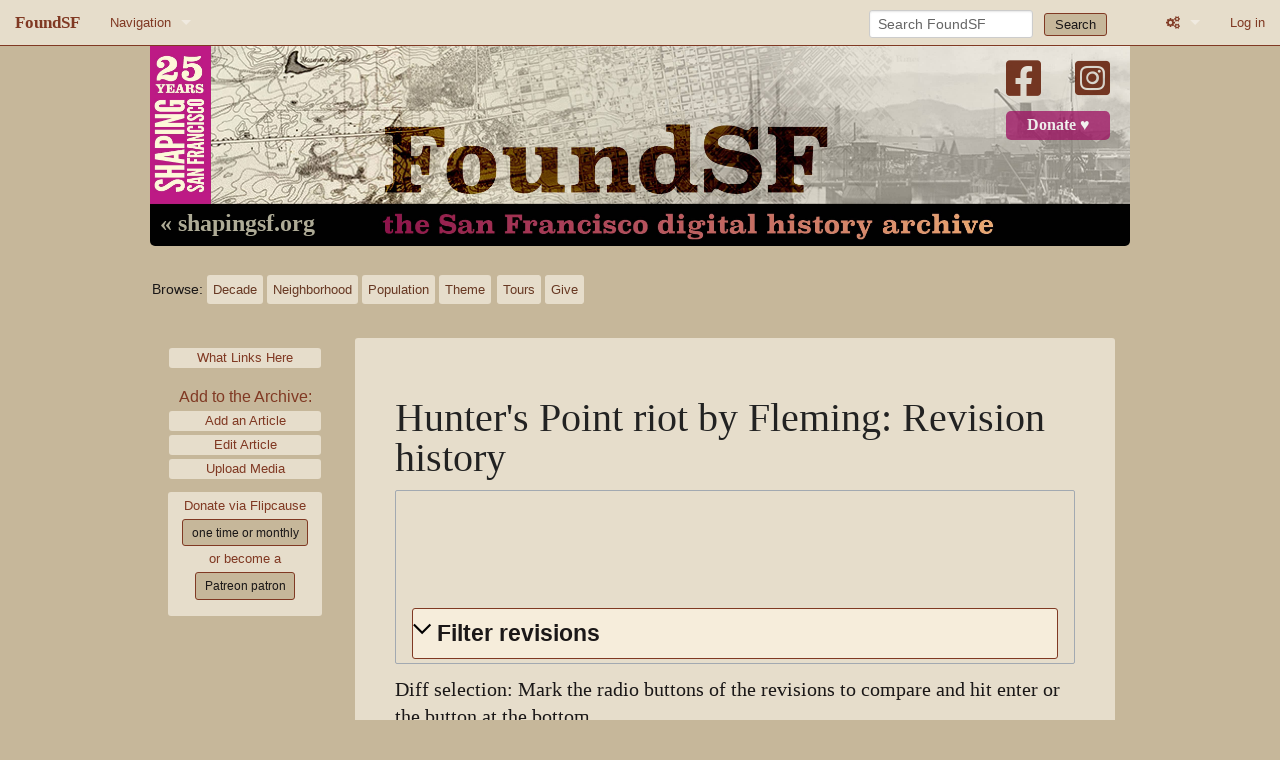

--- FILE ---
content_type: text/html; charset=UTF-8
request_url: https://www.foundsf.org/index.php?title=Hunter%27s_Point_riot_by_Fleming&action=history
body_size: 10945
content:
<!DOCTYPE html>
<html class="client-nojs" lang="en" dir="ltr">
<head>
<meta charset="UTF-8">
<title>Hunter's Point riot by Fleming: Revision history - FoundSF</title>
<script>document.documentElement.className="client-js";RLCONF={"wgBreakFrames":false,"wgSeparatorTransformTable":["",""],"wgDigitTransformTable":["",""],"wgDefaultDateFormat":"dmy","wgMonthNames":["","January","February","March","April","May","June","July","August","September","October","November","December"],"wgRequestId":"aW26LUXpenMIL0HtjUVsywBOR60","wgCanonicalNamespace":"","wgCanonicalSpecialPageName":false,"wgNamespaceNumber":0,"wgPageName":"Hunter's_Point_riot_by_Fleming","wgTitle":"Hunter's Point riot by Fleming","wgCurRevisionId":31831,"wgRevisionId":0,"wgArticleId":789,"wgIsArticle":false,"wgIsRedirect":false,"wgAction":"history","wgUserName":null,"wgUserGroups":["*"],"wgCategories":[],"wgPageViewLanguage":"en","wgPageContentLanguage":"en","wgPageContentModel":"wikitext","wgRelevantPageName":"Hunter's_Point_riot_by_Fleming","wgRelevantArticleId":789,"wgIsProbablyEditable":false,"wgRelevantPageIsProbablyEditable":false,"wgRestrictionEdit":["sysop"],"wgRestrictionMove":["sysop"]};
RLSTATE={"site.styles":"ready","user.styles":"ready","user":"ready","user.options":"loading","mediawiki.interface.helpers.styles":"ready","mediawiki.action.history.styles":"ready","mediawiki.special.changeslist":"ready","mediawiki.helplink":"ready","oojs-ui-core.styles":"ready","oojs-ui.styles.indicators":"ready","mediawiki.widgets.styles":"ready","oojs-ui-core.icons":"ready","mediawiki.htmlform.ooui.styles":"ready","mediawiki.htmlform.styles":"ready","mediawiki.codex.messagebox.styles":"ready","mediawiki.widgets.DateInputWidget.styles":"ready","mediawiki.pager.styles":"ready","mediawiki.interface.helpers.linker.styles":"ready","skins.foundsf.styles":"ready","jquery.makeCollapsible.styles":"ready","mediawiki.feedlink":"ready"};RLPAGEMODULES=["mediawiki.action.history","mediawiki.htmlform","jquery.makeCollapsible","mediawiki.htmlform.ooui","mediawiki.widgets.DateInputWidget","site","mediawiki.page.ready","skins.foundsf.js"];</script>
<script>(RLQ=window.RLQ||[]).push(function(){mw.loader.impl(function(){return["user.options@12s5i",function($,jQuery,require,module){mw.user.tokens.set({"patrolToken":"+\\","watchToken":"+\\","csrfToken":"+\\"});
}];});});</script>
<link rel="stylesheet" href="/load.php?lang=en&amp;modules=jquery.makeCollapsible.styles%7Cmediawiki.action.history.styles%7Cmediawiki.codex.messagebox.styles%7Cmediawiki.feedlink%2Chelplink%7Cmediawiki.htmlform.ooui.styles%7Cmediawiki.htmlform.styles%7Cmediawiki.interface.helpers.linker.styles%7Cmediawiki.interface.helpers.styles%7Cmediawiki.pager.styles%7Cmediawiki.special.changeslist%7Cmediawiki.widgets.DateInputWidget.styles%7Cmediawiki.widgets.styles%7Coojs-ui-core.icons%2Cstyles%7Coojs-ui.styles.indicators%7Cskins.foundsf.styles&amp;only=styles&amp;skin=foundsf">
<script async="" src="/load.php?lang=en&amp;modules=startup&amp;only=scripts&amp;raw=1&amp;skin=foundsf"></script>
<meta name="generator" content="MediaWiki 1.45.1">
<meta name="robots" content="noindex,nofollow,max-image-preview:standard">
<meta name="format-detection" content="telephone=no">
<meta name="msapplication-TileColor" content="#C3B89D">
<meta name="msapplication-TileImage" content="/skins/FoundSF/assets/favicon/favicon-144.png">
<meta name="msapplication-config" content="/browserconfig.xml">
<meta name="viewport" content="width=device-width, initial-scale=1.0, user-scalable=yes, minimum-scale=0.25, maximum-scale=5.0">
<link rel="icon" type="image/png" sizes="196x196" href="/skins/FoundSF/assets/favicon/favicon-192.png">
<link rel="icon" type="image/png" sizes="160x160" href="/skins/FoundSF/assets/favicon/favicon-160.png">
<link rel="icon" type="image/png" sizes="96x96" href="/skins/FoundSF/assets/favicon/favicon-96.png">
<link rel="icon" type="image/png" sizes="64x64" href="/skins/FoundSF/assets/favicon/favicon-64.png">
<link rel="icon" type="image/png" sizes="32x32" href="/skins/FoundSF/assets/favicon/favicon-32.png">
<link rel="icon" type="image/png" sizes="16x16" href="/skins/FoundSF/assets/favicon/favicon-16.png">
<link rel="apple-touch-icon" href="/skins/FoundSF/assets/favicon/favicon-57.png">
<link rel="apple-touch-icon" sizes="60x60" href="/skins/FoundSF/assets/favicon/favicon-60.png">
<link rel="apple-touch-icon" sizes="72x72" href="/skins/FoundSF/assets/favicon/favicon-72.png">
<link rel="apple-touch-icon" sizes="76x76" href="/skins/FoundSF/assets/favicon/favicon-76.png">
<link rel="apple-touch-icon" sizes="114x114" href="/skins/FoundSF/assets/favicon/favicon-114.png">
<link rel="apple-touch-icon" sizes="120x120" href="/skins/FoundSF/assets/favicon/favicon-120.png">
<link rel="apple-touch-icon" sizes="144x144" href="/skins/FoundSF/assets/favicon/favicon-144.png">
<link rel="apple-touch-icon" sizes="152x152" href="/skins/FoundSF/assets/favicon/favicon-152.png">
<link rel="apple-touch-icon" sizes="180x180" href="/skins/FoundSF/assets/favicon/favicon-152.png">
<link rel="search" type="application/opensearchdescription+xml" href="/rest.php/v1/search" title="FoundSF (en)">
<link rel="EditURI" type="application/rsd+xml" href="https://foundsf.org/api.php?action=rsd">
<link rel="license" href="https://creativecommons.org/licenses/by-nc-sa/3.0/">
<link rel="alternate" type="application/atom+xml" title="&quot;Hunter&#039;s Point riot by Fleming&quot; Atom feed" href="/index.php?title=Hunter%27s_Point_riot_by_Fleming&amp;feed=atom&amp;action=history">
<link rel="alternate" type="application/atom+xml" title="FoundSF Atom feed" href="/index.php?title=Special:RecentChanges&amp;feed=atom">
</head>
<body class="mediawiki ltr sitedir-ltr mw-hide-empty-elt ns-0 ns-subject page-Hunter_s_Point_riot_by_Fleming rootpage-Hunter_s_Point_riot_by_Fleming skin-foundsf action-history skin--responsive"><div id='navwrapper'>


		<nav class="top-bar" data-topbar role="navigation" data-options="back_text: Back">
			<ul class="title-area">
				<li class="name">
					<h1 class="title-name">
					<a href="/Main_Page">
										<div class="title-name" style="display: inline-block;">FoundSF</div>
					</a>
					</h1>
				</li>
				<li class="toggle-topbar menu-icon">
					<a href="#"><span>Menu</span></a>
				</li>
			</ul>

		<section class="top-bar-section">

			<ul id="top-bar-left" class="left">
				<li class="divider show-for-small"></li>
									<li class="has-dropdown active"  id='p-navigation'>
						<a href="#">Navigation</a>
													<ul class="dropdown">
								<li id="n-Home" class="mw-list-item"><a href="/Main_Page">Home</a></li><li id="n-About-FoundSF" class="mw-list-item"><a href="/About">About FoundSF</a></li><li id="n-Links" class="mw-list-item"><a href="/Community_History_Links">Links</a></li><li id="n-randompage" class="mw-list-item"><a href="/Special:Random" title="Load a random page [x]" accesskey="x">Random page</a></li><li id="n-Login/Register" class="mw-list-item"><a href="/Special:UserLogin">Log in</a></li>							</ul>
											</li>
							</ul>

			<ul id="top-bar-right" class="right">
				<li class="has-form">
					<form action="/index.php" id="searchform" class="mw-search">
						<div class="row">
						<div class="small-12 columns">
							<input type="search" name="search" placeholder="Search FoundSF" aria-label="Search FoundSF" autocapitalize="sentences" spellcheck="false" title="Search FoundSF [f]" accesskey="f" id="searchInput">							<button type="submit" class="button search">Search</button>
						</div>
						</div>
					</form>
				</li>
				<li class="divider show-for-small"></li>
				<li class="has-form">

				<li class="has-dropdown active"><a href="#"><i class="fa fa-cogs"></i></a>
					<ul id="toolbox-dropdown" class="dropdown">
						<li id="t-whatlinkshere" class="mw-list-item"><a href="/Special:WhatLinksHere/Hunter%27s_Point_riot_by_Fleming" title="A list of all wiki pages that link here [j]" accesskey="j">What links here</a></li><li id="t-recentchangeslinked" class="mw-list-item"><a href="/Special:RecentChangesLinked/Hunter%27s_Point_riot_by_Fleming" rel="nofollow" title="Recent changes in pages linked from this page [k]" accesskey="k">Related changes</a></li><li id="feedlinks" class="mw-list-item"><a href="/index.php?title=Hunter%27s_Point_riot_by_Fleming&amp;feed=atom&amp;action=history" id="feed-atom" rel="alternate" type="application/atom+xml" class="feedlink" title="Atom feed for this page">Atom</a></li><li id="t-info" class="mw-list-item"><a href="/index.php?title=Hunter%27s_Point_riot_by_Fleming&amp;action=info" title="More information about this page">Page information</a></li>						<li id="n-recentchanges"><a href="/Special:RecentChanges" title="Special:RecentChanges">Recent changes</a></li>						<li id="n-help" ><a href="/wiki/Help:Contents">Help</a></li>
							<li id="ca-nstab-main" class="selected mw-list-item"><a href="/Hunter%27s_Point_riot_by_Fleming" title="View the content page [c]" accesskey="c">Page</a></li><li id="ca-talk" class="new mw-list-item"><a href="/index.php?title=Talk:Hunter%27s_Point_riot_by_Fleming&amp;action=edit&amp;redlink=1" rel="discussion" class="new" title="Discussion about the content page (page does not exist) [t]" accesskey="t">Discussion</a></li><li id="ca-viewsource" class="mw-list-item"><a href="/index.php?title=Hunter%27s_Point_riot_by_Fleming&amp;action=edit" title="This page is protected.&#10;You can view its source [e]" accesskey="e">View source</a></li><li id="ca-history" class="selected mw-list-item"><a href="/index.php?title=Hunter%27s_Point_riot_by_Fleming&amp;action=history" title="Past revisions of this page [h]" accesskey="h">View history</a></li>							
					</ul>
				</li>

																			<li>
																	<a href="/index.php?title=Special:UserLogin&amp;returnto=Hunter%27s+Point+riot+by+Fleming&amp;returntoquery=action%3Dhistory">Log in</a>
																</li>

				
			</ul>
		</section>
		</nav>
		</div>
		<div id="wrapper">
		<div class="header-banner">
			<a href="/"><img src="/skins/FoundSF/assets/images/foundsf-banner-400-bg.jpg" class="header-banner-image" /></a>
			<div class="social-block">
				<a class="banner-facebook" target="_blank" href="https://www.facebook.com/shapingsf/"><i class="fa-brands fa-square-facebook"></i><a>
				<a class="banner-instagram" target="_blank" href="https://www.instagram.com/shapingsf/"><i class="fa-brands fa-square-instagram"></i></a><br />
				<a class="banner-donate" target="_blank" href="https://www.flipcause.com/secure/cause_pdetails/MTQ5ODM2">Donate &#9829;</a>
				</div>
			<a class="banner-shapingsf" href="https://www.shapingsf.org">&laquo; shapingsf.org</a><a href="/" class="header-link"><div class="banner-homelink2"></div></a>
		</div></a><br clear="all" />


<div id="mainNav">
  <div id="browseNav">
    <div id="nav">
      <div><span class="browse">Browse:</span></div>
      <br class="nav-break" />
      <div class="nav-first">
        <div><a href="/index.php?title=Category:Time" class="bbut decade" title="Decade">Decade</a></div>
        <div><a href="/index.php?title=Category:Neighborhood/Geography" class="bbut neighborhood" title="Neighborhood">Neighborhood</a></div>
      </div>
      <br class="nav-break" />
      <div class="nav-second">
        <div><a href="/index.php?title=Category:Population/People" class="bbut population" title="Population">Population</a></div>
        <div><a href="/index.php?title=Category:Theme" class="bbut theme" title="Theme">Theme</a></div>
        </div>
      <br class="nav-break" />
      <div class="nav-third">
        <div><a href="/index.php?title=Tours" class="bbut tours" title="tours">Tours</a></div>
        <div><a href="/index.php?title=The_3%25_Solution" class="bbut give" title="give">Give</a></div>
      </div>
    </div>
  </div>
</div>

		<div id="page-content">
		<div class="row">
				<div class="large-12 columns">

												</div>
		</div>

		<div id="mw-js-message" style="display:none;"></div>

		<div class="row">
				<div id="p-cactions" class="large-12 columns">


    <div class="clear_both"></div>



  	    	<div class="group">
  		    	<div id="catlinks" class="catlinks catlinks-allhidden" data-mw="interface"></div>          <div class="catlinks mw-normal-catlinks whatlinks">
            <ul>
              <li><a href="/index.php?title=Special:WhatLinksHere/Hunter%27s_Point_riot_by_Fleming" class="label">What Links Here</a></li>
             </ul>
            </div>
          <div class="catlinks mw-normal-catlinks whatlinks">
            <span class="sidebar-contribute">Add to the Archive:</a>
            <ul>
               <li><a href="/index.php?title=Special:ContributeAddArticle" class="label">Add an Article</a></li>
<!--              <li><a href="http://contribute.foundsf.org" class="label">Contribute</a></li>-->
              <li><a href="/index.php?title=Special:ContributeEditArticle" class="label">Edit Article</a></li>
              <li><a href="/index.php?title=Special:ContributeAddAudioVideo" class="label">Upload Media</a></li>
              </ul>
          </div>

<div class="paypal">
Donate via Flipcause
<a href="https://www.flipcause.com/secure/cause_pdetails/MTQ5ODM2" target="_blank" class="one-time">one time or monthly</a><br />
or become a<br/>
<a href="https://www.patreon.com/bePatron?u=20442259" data-patreon-widget-type="become-patron-button" target="_blank" class="one-time">Patreon patron</a><!--<script async src="https://c6.patreon.com/becomePatronButton.bundle.js"></script>-->
</div>

</div><!-- group -->
<br class="nav-break" />



<div class='mw-bodytext mw-not-fullwidth'><h2 class='title mw-not-fullwidth'>Hunter's Point riot by Fleming: Revision history</h2><div id="mw-content-text" class="mw-body-content"><div class='mw-htmlform-ooui-wrapper oo-ui-layout oo-ui-panelLayout oo-ui-panelLayout-padded oo-ui-panelLayout-framed'><form id='mw-history-searchform' action='/index.php' method='get' enctype='application/x-www-form-urlencoded' class='mw-htmlform mw-htmlform-ooui oo-ui-layout oo-ui-formLayout'><fieldset id='mw-history-search' class='oo-ui-layout oo-ui-labelElement oo-ui-fieldsetLayout mw-collapsibleFieldsetLayout mw-collapsible mw-collapsed'><legend role='button' class='oo-ui-fieldsetLayout-header mw-collapsible-toggle'><span class='oo-ui-iconElement-icon oo-ui-iconElement-noIcon'></span><span class='oo-ui-labelElement-label'>Filter revisions</span><span class='oo-ui-widget oo-ui-widget-enabled oo-ui-iconElement-icon oo-ui-icon-expand oo-ui-iconElement oo-ui-labelElement-invisible oo-ui-iconWidget'>Expand</span><span class='oo-ui-widget oo-ui-widget-enabled oo-ui-iconElement-icon oo-ui-icon-collapse oo-ui-iconElement oo-ui-labelElement-invisible oo-ui-iconWidget'>Collapse</span></legend><div class='oo-ui-fieldsetLayout-group mw-collapsible-content'><div class='oo-ui-widget oo-ui-widget-enabled'><input type="hidden" value="Hunter&#039;s Point riot by Fleming" name="title">
<div data-mw-modules='mediawiki.widgets.DateInputWidget' id='ooui-php-6' class='mw-htmlform-field-HTMLDateTimeField  mw-htmlform-datetime-field mw-htmlform-autoinfuse oo-ui-layout oo-ui-labelElement oo-ui-fieldLayout oo-ui-fieldLayout-align-top' data-ooui='{"_":"mw.htmlform.FieldLayout","fieldWidget":{"tag":"mw-input-date-range-to"},"align":"top","helpInline":true,"$overlay":true,"label":{"html":"To date:"},"classes":["mw-htmlform-field-HTMLDateTimeField"," mw-htmlform-datetime-field","mw-htmlform-autoinfuse"]}'><div class='oo-ui-fieldLayout-body'><span class='oo-ui-fieldLayout-header'><label for='ooui-php-2' class='oo-ui-labelElement-label'>To date:</label></span><div class='oo-ui-fieldLayout-field'><div id='mw-input-date-range-to' class='oo-ui-widget oo-ui-widget-enabled oo-ui-inputWidget oo-ui-textInputWidget oo-ui-textInputWidget-type-text oo-ui-textInputWidget-php mw-widget-dateInputWidget' data-ooui='{"_":"mw.widgets.DateInputWidget","longDisplayFormat":false,"precision":"day","$overlay":true,"placeholder":"YYYY-MM-DD","name":"date-range-to","inputId":"ooui-php-2","required":false}'><input type='date' tabindex='0' name='date-range-to' value='' placeholder='YYYY-MM-DD' id='ooui-php-2' class='oo-ui-inputWidget-input' /><span class='oo-ui-iconElement-icon oo-ui-iconElement-noIcon'></span><span class='oo-ui-indicatorElement-indicator oo-ui-indicatorElement-noIndicator'></span><div aria-disabled='true' class='oo-ui-widget oo-ui-widget-disabled oo-ui-inputWidget oo-ui-textInputWidget oo-ui-textInputWidget-type-text oo-ui-textInputWidget-php'><input type='text' tabindex='-1' aria-disabled='true' disabled='disabled' value='' class='oo-ui-inputWidget-input mw-widgets-pendingTextInputWidget oo-ui-pendingElement-pending' /><span class='oo-ui-iconElement-icon oo-ui-iconElement-noIcon'></span><span class='oo-ui-indicatorElement-indicator oo-ui-indicatorElement-noIndicator'></span></div></div></div></div></div><div id='ooui-php-7' class='mw-htmlform-field-HTMLTagFilter mw-htmlform-autoinfuse oo-ui-layout oo-ui-labelElement oo-ui-fieldLayout oo-ui-fieldLayout-align-top' data-ooui='{"_":"mw.htmlform.FieldLayout","fieldWidget":{"tag":"tagfilter"},"align":"top","helpInline":true,"$overlay":true,"label":{"html":"&lt;a href=\"\/Special:Tags\" title=\"Special:Tags\"&gt;Tag&lt;\/a&gt; filter:"},"classes":["mw-htmlform-field-HTMLTagFilter","mw-htmlform-autoinfuse"]}'><div class='oo-ui-fieldLayout-body'><span class='oo-ui-fieldLayout-header'><label for='ooui-php-4' class='oo-ui-labelElement-label'><a href="/Special:Tags" title="Special:Tags">Tag</a> filter:</label></span><div class='oo-ui-fieldLayout-field'><div id='tagfilter' class='oo-ui-widget oo-ui-widget-enabled oo-ui-inputWidget oo-ui-textInputWidget oo-ui-textInputWidget-type-text oo-ui-textInputWidget-php oo-ui-comboBoxInputWidget oo-ui-comboBoxInputWidget-php' data-ooui='{"_":"OO.ui.ComboBoxInputWidget","options":[{"data":"mw-manual-revert","label":"Manual revert"},{"data":"mw-new-redirect","label":"New redirect"},{"data":"mw-reverted","label":"Reverted"},{"data":"wikieditor","label":"wikieditor (hidden tag)"}],"$overlay":true,"name":"tagfilter","inputId":"ooui-php-4","required":false}'><input type='text' tabindex='0' name='tagfilter' value='' list='ooui-php-3' id='ooui-php-4' class='oo-ui-inputWidget-input' /><span class='oo-ui-iconElement-icon oo-ui-iconElement-noIcon'></span><span class='oo-ui-indicatorElement-indicator oo-ui-indicatorElement-noIndicator'></span><span class='oo-ui-widget oo-ui-widget-enabled oo-ui-indicatorElement-indicator oo-ui-indicator-down oo-ui-indicatorElement oo-ui-labelElement-invisible oo-ui-indicatorWidget'></span><datalist id='ooui-php-3'><option value='mw-manual-revert'>Manual revert</option><option value='mw-new-redirect'>New redirect</option><option value='mw-reverted'>Reverted</option><option value='wikieditor'>wikieditor (hidden tag)</option></datalist></div></div></div></div><div id='ooui-php-8' class='mw-htmlform-field-HTMLCheckField mw-htmlform-hide-if mw-htmlform-hide-if-hidden oo-ui-layout oo-ui-labelElement oo-ui-fieldLayout oo-ui-fieldLayout-align-inline' data-ooui='{"_":"mw.htmlform.FieldLayout","fieldWidget":{"tag":"mw-input-tagInvert"},"align":"inline","helpInline":true,"$overlay":true,"label":{"html":"Invert selection"},"condState":{"hide":["===","tagfilter",""]},"classes":["mw-htmlform-field-HTMLCheckField","mw-htmlform-hide-if","mw-htmlform-hide-if-hidden"]}'><div class='oo-ui-fieldLayout-body'><span class='oo-ui-fieldLayout-field'><span id='mw-input-tagInvert' class='oo-ui-widget oo-ui-widget-enabled oo-ui-inputWidget oo-ui-checkboxInputWidget' data-ooui='{"_":"OO.ui.CheckboxInputWidget","name":"tagInvert","value":"1","inputId":"ooui-php-5","required":false}'><input type='checkbox' tabindex='0' name='tagInvert' value='1' id='ooui-php-5' class='oo-ui-inputWidget-input' /><span class='oo-ui-checkboxInputWidget-checkIcon oo-ui-widget oo-ui-widget-enabled oo-ui-iconElement-icon oo-ui-icon-check oo-ui-iconElement oo-ui-labelElement-invisible oo-ui-iconWidget oo-ui-image-invert'></span></span></span><span class='oo-ui-fieldLayout-header'><label for='ooui-php-5' class='oo-ui-labelElement-label'>Invert selection</label></span></div></div><input id="mw-input-action" name="action" type="hidden" value="history">
<div class="mw-htmlform-submit-buttons">
<span id='ooui-php-9' class='mw-htmlform-submit oo-ui-widget oo-ui-widget-enabled oo-ui-inputWidget oo-ui-buttonElement oo-ui-buttonElement-framed oo-ui-labelElement oo-ui-flaggedElement-primary oo-ui-flaggedElement-progressive oo-ui-buttonInputWidget' data-ooui='{"_":"OO.ui.ButtonInputWidget","type":"submit","value":"Show revisions","label":"Show revisions","flags":["primary","progressive"],"classes":["mw-htmlform-submit"]}'><button type='submit' tabindex='0' value='Show revisions' class='oo-ui-inputWidget-input oo-ui-buttonElement-button'><span class='oo-ui-iconElement-icon oo-ui-iconElement-noIcon oo-ui-image-invert'></span><span class='oo-ui-labelElement-label'>Show revisions</span><span class='oo-ui-indicatorElement-indicator oo-ui-indicatorElement-noIndicator oo-ui-image-invert'></span></button></span></div>
</div></div></fieldset></form></div><div class="mw-history-legend">
<p>Diff selection: Mark the radio buttons of the revisions to compare and hit enter or the button at the bottom.<br />
Legend: <strong>(cur)</strong> = difference with latest revision, <strong>(prev)</strong> = difference with preceding revision, <strong>m</strong> = minor edit.
</p>
</div><form action="/index.php" id="mw-history-compare">
<input type="hidden" value="Hunter&#039;s_Point_riot_by_Fleming" name="title">
<div class="mw-history-compareselectedversions"><input class="historysubmit mw-history-compareselectedversions-button cdx-button" title="See the differences between the two selected revisions of this page [v]" accesskey="v" type="submit" value="Compare selected revisions">
</div><section id="pagehistory" class="mw-pager-body"><h4 class="mw-index-pager-list-header-first mw-index-pager-list-header">28 October 2020</h4><ul class="mw-contributions-list">
<li data-mw-revid="31831"><span class="mw-history-histlinks mw-changeslist-links"><span><span class="mw-history-histlinks-current">cur</span></span><span><a href="/index.php?title=Hunter%27s_Point_riot_by_Fleming&amp;diff=prev&amp;oldid=31831" class="mw-history-histlinks-previous" title="Difference with preceding revision">prev</a></span></span><input type="radio" value="31831" disabled="" name="oldid" id="mw-oldid-null"><input type="radio" value="31831" checked="" name="diff" id="mw-diff-31831"> <bdi dir="ltr"><span class="mw-changeslist-time">16:31</span><bdi dir="ltr"><a href="/index.php?title=Hunter%27s_Point_riot_by_Fleming&amp;oldid=31831" class="mw-changeslist-date" title="Hunter&#039;s Point riot by Fleming">16:31, 28 October 2020</a></bdi></bdi> <span class='history-user'><a href="/User:Ccarlsson" class="mw-userlink" title="User:Ccarlsson" data-mw-revid="31831"><bdi>Ccarlsson</bdi></a> <span class="mw-usertoollinks mw-changeslist-links"><span><a href="/User_talk:Ccarlsson" class="mw-usertoollinks-talk" title="User talk:Ccarlsson">talk</a></span> <span><a href="/Special:Contributions/Ccarlsson" class="mw-usertoollinks-contribs" title="Special:Contributions/Ccarlsson">contribs</a></span></span></span> <span class="mw-changeslist-separator"></span> <span class="history-size mw-diff-bytes" data-mw-bytes="8028">8,028 bytes</span> <span dir="ltr" class="mw-plusminus-pos mw-diff-bytes" title="8,028 bytes after change">+184</span> <span class="mw-changeslist-separator"></span>  <span class="comment comment--without-parentheses">added link</span></li>
</ul><h4 class="mw-index-pager-list-header">6 September 2016</h4><ul class="mw-contributions-list">
<li data-mw-revid="25674"><span class="mw-history-histlinks mw-changeslist-links"><span><a href="/index.php?title=Hunter%27s_Point_riot_by_Fleming&amp;diff=31831&amp;oldid=25674" class="mw-history-histlinks-current" title="Difference with latest revision">cur</a></span><span><a href="/index.php?title=Hunter%27s_Point_riot_by_Fleming&amp;diff=prev&amp;oldid=25674" class="mw-history-histlinks-previous" title="Difference with preceding revision">prev</a></span></span><input type="radio" value="25674" checked="" name="oldid" id="mw-oldid-25674"><input type="radio" value="25674" name="diff" id="mw-diff-25674"> <bdi dir="ltr"><span class="mw-changeslist-time">12:00</span><bdi dir="ltr"><a href="/index.php?title=Hunter%27s_Point_riot_by_Fleming&amp;oldid=25674" class="mw-changeslist-date" title="Hunter&#039;s Point riot by Fleming">12:00, 6 September 2016</a></bdi></bdi> <span class='history-user'><a href="/User:Lisaruth" class="mw-userlink" title="User:Lisaruth" data-mw-revid="25674"><bdi>Lisaruth</bdi></a> <span class="mw-usertoollinks mw-changeslist-links"><span><a href="/User_talk:Lisaruth" class="mw-usertoollinks-talk" title="User talk:Lisaruth">talk</a></span> <span><a href="/Special:Contributions/Lisaruth" class="mw-usertoollinks-contribs" title="Special:Contributions/Lisaruth">contribs</a></span></span></span> <abbr class="minoredit" title="This is a minor edit">m</abbr> <span class="mw-changeslist-separator"></span> <span class="history-size mw-diff-bytes" data-mw-bytes="7844">7,844 bytes</span> <span dir="ltr" class="mw-plusminus-pos mw-diff-bytes" title="7,844 bytes after change">+57</span> <span class="mw-changeslist-separator"></span>  <span class="comment comment--without-parentheses">added some description of Fleming in abstract</span></li>
<li data-mw-revid="25673"><span class="mw-history-histlinks mw-changeslist-links"><span><a href="/index.php?title=Hunter%27s_Point_riot_by_Fleming&amp;diff=31831&amp;oldid=25673" class="mw-history-histlinks-current" title="Difference with latest revision">cur</a></span><span><a href="/index.php?title=Hunter%27s_Point_riot_by_Fleming&amp;diff=prev&amp;oldid=25673" class="mw-history-histlinks-previous" title="Difference with preceding revision">prev</a></span></span><input type="radio" value="25673" name="oldid" id="mw-oldid-25673"><input type="radio" value="25673" name="diff" id="mw-diff-25673"> <bdi dir="ltr"><span class="mw-changeslist-time">11:58</span><bdi dir="ltr"><a href="/index.php?title=Hunter%27s_Point_riot_by_Fleming&amp;oldid=25673" class="mw-changeslist-date" title="Hunter&#039;s Point riot by Fleming">11:58, 6 September 2016</a></bdi></bdi> <span class='history-user'><a href="/User:Lisaruth" class="mw-userlink" title="User:Lisaruth" data-mw-revid="25673"><bdi>Lisaruth</bdi></a> <span class="mw-usertoollinks mw-changeslist-links"><span><a href="/User_talk:Lisaruth" class="mw-usertoollinks-talk" title="User talk:Lisaruth">talk</a></span> <span><a href="/Special:Contributions/Lisaruth" class="mw-usertoollinks-contribs" title="Special:Contributions/Lisaruth">contribs</a></span></span></span> <abbr class="minoredit" title="This is a minor edit">m</abbr> <span class="mw-changeslist-separator"></span> <span class="history-size mw-diff-bytes" data-mw-bytes="7787">7,787 bytes</span> <span dir="ltr" class="mw-plusminus-neg mw-diff-bytes" title="7,787 bytes after change">−19</span> <span class="mw-changeslist-separator"></span> <span class="comment mw-comment-none">No edit summary</span></li>
</ul><h4 class="mw-index-pager-list-header">5 September 2016</h4><ul class="mw-contributions-list">
<li data-mw-revid="25632"><span class="mw-history-histlinks mw-changeslist-links"><span><a href="/index.php?title=Hunter%27s_Point_riot_by_Fleming&amp;diff=31831&amp;oldid=25632" class="mw-history-histlinks-current" title="Difference with latest revision">cur</a></span><span><a href="/index.php?title=Hunter%27s_Point_riot_by_Fleming&amp;diff=prev&amp;oldid=25632" class="mw-history-histlinks-previous" title="Difference with preceding revision">prev</a></span></span><input type="radio" value="25632" name="oldid" id="mw-oldid-25632"><input type="radio" value="25632" name="diff" id="mw-diff-25632"> <bdi dir="ltr"><span class="mw-changeslist-time">21:33</span><bdi dir="ltr"><a href="/index.php?title=Hunter%27s_Point_riot_by_Fleming&amp;oldid=25632" class="mw-changeslist-date" title="Hunter&#039;s Point riot by Fleming">21:33, 5 September 2016</a></bdi></bdi> <span class='history-user'><a href="/User:Ccarlsson" class="mw-userlink" title="User:Ccarlsson" data-mw-revid="25632"><bdi>Ccarlsson</bdi></a> <span class="mw-usertoollinks mw-changeslist-links"><span><a href="/User_talk:Ccarlsson" class="mw-usertoollinks-talk" title="User talk:Ccarlsson">talk</a></span> <span><a href="/Special:Contributions/Ccarlsson" class="mw-usertoollinks-contribs" title="Special:Contributions/Ccarlsson">contribs</a></span></span></span> <span class="mw-changeslist-separator"></span> <span class="history-size mw-diff-bytes" data-mw-bytes="7806">7,806 bytes</span> <strong dir="ltr" class="mw-plusminus-pos mw-diff-bytes" title="7,806 bytes after change">+1,045</strong> <span class="mw-changeslist-separator"></span>  <span class="comment comment--without-parentheses">added new photos from SFPL</span></li>
</ul><h4 class="mw-index-pager-list-header">23 June 2014</h4><ul class="mw-contributions-list">
<li data-mw-revid="22288"><span class="mw-history-histlinks mw-changeslist-links"><span><a href="/index.php?title=Hunter%27s_Point_riot_by_Fleming&amp;diff=31831&amp;oldid=22288" class="mw-history-histlinks-current" title="Difference with latest revision">cur</a></span><span><a href="/index.php?title=Hunter%27s_Point_riot_by_Fleming&amp;diff=prev&amp;oldid=22288" class="mw-history-histlinks-previous" title="Difference with preceding revision">prev</a></span></span><input type="radio" value="22288" name="oldid" id="mw-oldid-22288"><input type="radio" value="22288" name="diff" id="mw-diff-22288"> <bdi dir="ltr"><span class="mw-changeslist-time">15:29</span><bdi dir="ltr"><a href="/index.php?title=Hunter%27s_Point_riot_by_Fleming&amp;oldid=22288" class="mw-changeslist-date" title="Hunter&#039;s Point riot by Fleming">15:29, 23 June 2014</a></bdi></bdi> <span class='history-user'><a href="/index.php?title=User:Aiobrec13&amp;action=edit&amp;redlink=1" class="mw-userlink new" title="User:Aiobrec13 (page does not exist)" data-mw-revid="22288"><bdi>Aiobrec13</bdi></a> <span class="mw-usertoollinks mw-changeslist-links"><span><a href="/index.php?title=User_talk:Aiobrec13&amp;action=edit&amp;redlink=1" class="mw-usertoollinks-talk new" title="User talk:Aiobrec13 (page does not exist)">talk</a></span> <span><a href="/Special:Contributions/Aiobrec13" class="mw-usertoollinks-contribs" title="Special:Contributions/Aiobrec13">contribs</a></span></span></span> <span class="mw-changeslist-separator"></span> <span class="history-size mw-diff-bytes" data-mw-bytes="6761">6,761 bytes</span> <span dir="ltr" class="mw-plusminus-neg mw-diff-bytes" title="6,761 bytes after change">−3</span> <span class="mw-changeslist-separator"></span> <span class="comment mw-comment-none">No edit summary</span></li>
<li data-mw-revid="22287"><span class="mw-history-histlinks mw-changeslist-links"><span><a href="/index.php?title=Hunter%27s_Point_riot_by_Fleming&amp;diff=31831&amp;oldid=22287" class="mw-history-histlinks-current" title="Difference with latest revision">cur</a></span><span><a href="/index.php?title=Hunter%27s_Point_riot_by_Fleming&amp;diff=prev&amp;oldid=22287" class="mw-history-histlinks-previous" title="Difference with preceding revision">prev</a></span></span><input type="radio" value="22287" name="oldid" id="mw-oldid-22287"><input type="radio" value="22287" name="diff" id="mw-diff-22287"> <bdi dir="ltr"><span class="mw-changeslist-time">15:28</span><bdi dir="ltr"><a href="/index.php?title=Hunter%27s_Point_riot_by_Fleming&amp;oldid=22287" class="mw-changeslist-date" title="Hunter&#039;s Point riot by Fleming">15:28, 23 June 2014</a></bdi></bdi> <span class='history-user'><a href="/index.php?title=User:Aiobrec13&amp;action=edit&amp;redlink=1" class="mw-userlink new" title="User:Aiobrec13 (page does not exist)" data-mw-revid="22287"><bdi>Aiobrec13</bdi></a> <span class="mw-usertoollinks mw-changeslist-links"><span><a href="/index.php?title=User_talk:Aiobrec13&amp;action=edit&amp;redlink=1" class="mw-usertoollinks-talk new" title="User talk:Aiobrec13 (page does not exist)">talk</a></span> <span><a href="/Special:Contributions/Aiobrec13" class="mw-usertoollinks-contribs" title="Special:Contributions/Aiobrec13">contribs</a></span></span></span> <span class="mw-changeslist-separator"></span> <span class="history-size mw-diff-bytes" data-mw-bytes="6764">6,764 bytes</span> <strong dir="ltr" class="mw-plusminus-pos mw-diff-bytes" title="6,764 bytes after change">+567</strong> <span class="mw-changeslist-separator"></span> <span class="comment mw-comment-none">No edit summary</span></li>
</ul><h4 class="mw-index-pager-list-header">5 February 2014</h4><ul class="mw-contributions-list">
<li data-mw-revid="21293"><span class="mw-history-histlinks mw-changeslist-links"><span><a href="/index.php?title=Hunter%27s_Point_riot_by_Fleming&amp;diff=31831&amp;oldid=21293" class="mw-history-histlinks-current" title="Difference with latest revision">cur</a></span><span><a href="/index.php?title=Hunter%27s_Point_riot_by_Fleming&amp;diff=prev&amp;oldid=21293" class="mw-history-histlinks-previous" title="Difference with preceding revision">prev</a></span></span><input type="radio" value="21293" name="oldid" id="mw-oldid-21293"><input type="radio" value="21293" name="diff" id="mw-diff-21293"> <bdi dir="ltr"><span class="mw-changeslist-time">00:49</span><bdi dir="ltr"><a href="/index.php?title=Hunter%27s_Point_riot_by_Fleming&amp;oldid=21293" class="mw-changeslist-date" title="Hunter&#039;s Point riot by Fleming">00:49, 5 February 2014</a></bdi></bdi> <span class='history-user'><a href="/User:Ccarlsson" class="mw-userlink" title="User:Ccarlsson" data-mw-revid="21293"><bdi>Ccarlsson</bdi></a> <span class="mw-usertoollinks mw-changeslist-links"><span><a href="/User_talk:Ccarlsson" class="mw-usertoollinks-talk" title="User talk:Ccarlsson">talk</a></span> <span><a href="/Special:Contributions/Ccarlsson" class="mw-usertoollinks-contribs" title="Special:Contributions/Ccarlsson">contribs</a></span></span></span> <span class="mw-changeslist-separator"></span> <span class="history-size mw-diff-bytes" data-mw-bytes="6197">6,197 bytes</span> <span dir="ltr" class="mw-plusminus-pos mw-diff-bytes" title="6,197 bytes after change">+142</span> <span class="mw-changeslist-separator"></span>  <span class="comment comment--without-parentheses">upgraded Tom Fleming video code</span></li>
</ul><h4 class="mw-index-pager-list-header">19 August 2011</h4><ul class="mw-contributions-list">
<li data-mw-revid="18064"><span class="mw-history-histlinks mw-changeslist-links"><span><a href="/index.php?title=Hunter%27s_Point_riot_by_Fleming&amp;diff=31831&amp;oldid=18064" class="mw-history-histlinks-current" title="Difference with latest revision">cur</a></span><span><a href="/index.php?title=Hunter%27s_Point_riot_by_Fleming&amp;diff=prev&amp;oldid=18064" class="mw-history-histlinks-previous" title="Difference with preceding revision">prev</a></span></span><input type="radio" value="18064" name="oldid" id="mw-oldid-18064"><input type="radio" value="18064" name="diff" id="mw-diff-18064"> <bdi dir="ltr"><span class="mw-changeslist-time">11:27</span><bdi dir="ltr"><a href="/index.php?title=Hunter%27s_Point_riot_by_Fleming&amp;oldid=18064" class="mw-changeslist-date" title="Hunter&#039;s Point riot by Fleming">11:27, 19 August 2011</a></bdi></bdi> <span class='history-user'><a href="/User:Ccarlsson" class="mw-userlink" title="User:Ccarlsson" data-mw-revid="18064"><bdi>Ccarlsson</bdi></a> <span class="mw-usertoollinks mw-changeslist-links"><span><a href="/User_talk:Ccarlsson" class="mw-usertoollinks-talk" title="User talk:Ccarlsson">talk</a></span> <span><a href="/Special:Contributions/Ccarlsson" class="mw-usertoollinks-contribs" title="Special:Contributions/Ccarlsson">contribs</a></span></span></span> <span class="mw-changeslist-separator"></span> <span class="history-size mw-diff-bytes" data-mw-bytes="6055">6,055 bytes</span> <span dir="ltr" class="mw-plusminus-neg mw-diff-bytes" title="6,055 bytes after change">−1</span> <span class="mw-changeslist-separator"></span>  <span class="comment comment--without-parentheses">fixed navigation for new page</span></li>
</ul><h4 class="mw-index-pager-list-header">24 July 2011</h4><ul class="mw-contributions-list">
<li data-mw-revid="17833"><span class="mw-history-histlinks mw-changeslist-links"><span><a href="/index.php?title=Hunter%27s_Point_riot_by_Fleming&amp;diff=31831&amp;oldid=17833" class="mw-history-histlinks-current" title="Difference with latest revision">cur</a></span><span><a href="/index.php?title=Hunter%27s_Point_riot_by_Fleming&amp;diff=prev&amp;oldid=17833" class="mw-history-histlinks-previous" title="Difference with preceding revision">prev</a></span></span><input type="radio" value="17833" name="oldid" id="mw-oldid-17833"><input type="radio" value="17833" name="diff" id="mw-diff-17833"> <bdi dir="ltr"><span class="mw-changeslist-time">23:01</span><bdi dir="ltr"><a href="/index.php?title=Hunter%27s_Point_riot_by_Fleming&amp;oldid=17833" class="mw-changeslist-date" title="Hunter&#039;s Point riot by Fleming">23:01, 24 July 2011</a></bdi></bdi> <span class='history-user'><a href="/User:Ccarlsson" class="mw-userlink" title="User:Ccarlsson" data-mw-revid="17833"><bdi>Ccarlsson</bdi></a> <span class="mw-usertoollinks mw-changeslist-links"><span><a href="/User_talk:Ccarlsson" class="mw-usertoollinks-talk" title="User talk:Ccarlsson">talk</a></span> <span><a href="/Special:Contributions/Ccarlsson" class="mw-usertoollinks-contribs" title="Special:Contributions/Ccarlsson">contribs</a></span></span></span> <span class="mw-changeslist-separator"></span> <span class="history-size mw-diff-bytes" data-mw-bytes="6056">6,056 bytes</span> <span dir="ltr" class="mw-plusminus-pos mw-diff-bytes" title="6,056 bytes after change">+16</span> <span class="mw-changeslist-separator"></span>  <span class="comment comment--without-parentheses">fixed navigation for new page</span></li>
</ul><h4 class="mw-index-pager-list-header">6 December 2010</h4><ul class="mw-contributions-list">
<li data-mw-revid="16397"><span class="mw-history-histlinks mw-changeslist-links"><span><a href="/index.php?title=Hunter%27s_Point_riot_by_Fleming&amp;diff=31831&amp;oldid=16397" class="mw-history-histlinks-current" title="Difference with latest revision">cur</a></span><span><a href="/index.php?title=Hunter%27s_Point_riot_by_Fleming&amp;diff=prev&amp;oldid=16397" class="mw-history-histlinks-previous" title="Difference with preceding revision">prev</a></span></span><input type="radio" value="16397" name="oldid" id="mw-oldid-16397"><input type="radio" value="16397" name="diff" id="mw-diff-16397"> <bdi dir="ltr"><span class="mw-changeslist-time">12:49</span><bdi dir="ltr"><a href="/index.php?title=Hunter%27s_Point_riot_by_Fleming&amp;oldid=16397" class="mw-changeslist-date" title="Hunter&#039;s Point riot by Fleming">12:49, 6 December 2010</a></bdi></bdi> <span class='history-user'><a href="/index.php?title=User:Texteradmin&amp;action=edit&amp;redlink=1" class="mw-userlink new" title="User:Texteradmin (page does not exist)" data-mw-revid="16397"><bdi>Texteradmin</bdi></a> <span class="mw-usertoollinks mw-changeslist-links"><span><a href="/index.php?title=User_talk:Texteradmin&amp;action=edit&amp;redlink=1" class="mw-usertoollinks-talk new" title="User talk:Texteradmin (page does not exist)">talk</a></span> <span><a href="/Special:Contributions/Texteradmin" class="mw-usertoollinks-contribs" title="Special:Contributions/Texteradmin">contribs</a></span></span></span> <span class="mw-changeslist-separator"></span> <span class="history-size mw-diff-bytes" data-mw-bytes="6040">6,040 bytes</span> <span dir="ltr" class="mw-plusminus-pos mw-diff-bytes" title="6,040 bytes after change">+83</span> <span class="mw-changeslist-separator"></span> <span class="comment mw-comment-none">No edit summary</span></li>
</ul><h4 class="mw-index-pager-list-header">4 December 2010</h4><ul class="mw-contributions-list">
<li data-mw-revid="16358"><span class="mw-history-histlinks mw-changeslist-links"><span><a href="/index.php?title=Hunter%27s_Point_riot_by_Fleming&amp;diff=31831&amp;oldid=16358" class="mw-history-histlinks-current" title="Difference with latest revision">cur</a></span><span><a href="/index.php?title=Hunter%27s_Point_riot_by_Fleming&amp;diff=prev&amp;oldid=16358" class="mw-history-histlinks-previous" title="Difference with preceding revision">prev</a></span></span><input type="radio" value="16358" name="oldid" id="mw-oldid-16358"><input type="radio" value="16358" name="diff" id="mw-diff-16358"> <bdi dir="ltr"><span class="mw-changeslist-time">17:09</span><bdi dir="ltr"><a href="/index.php?title=Hunter%27s_Point_riot_by_Fleming&amp;oldid=16358" class="mw-changeslist-date" title="Hunter&#039;s Point riot by Fleming">17:09, 4 December 2010</a></bdi></bdi> <span class='history-user'><a href="/User:Ccarlsson" class="mw-userlink" title="User:Ccarlsson" data-mw-revid="16358"><bdi>Ccarlsson</bdi></a> <span class="mw-usertoollinks mw-changeslist-links"><span><a href="/User_talk:Ccarlsson" class="mw-usertoollinks-talk" title="User talk:Ccarlsson">talk</a></span> <span><a href="/Special:Contributions/Ccarlsson" class="mw-usertoollinks-contribs" title="Special:Contributions/Ccarlsson">contribs</a></span></span></span> <span class="mw-changeslist-separator"></span> <span class="history-size mw-diff-bytes" data-mw-bytes="5957">5,957 bytes</span> <span dir="ltr" class="mw-plusminus-pos mw-diff-bytes" title="5,957 bytes after change">+185</span> <span class="mw-changeslist-separator"></span>  <span class="comment comment--without-parentheses">added new photo</span></li>
</ul><h4 class="mw-index-pager-list-header">3 December 2010</h4><ul class="mw-contributions-list">
<li data-mw-revid="16347"><span class="mw-history-histlinks mw-changeslist-links"><span><a href="/index.php?title=Hunter%27s_Point_riot_by_Fleming&amp;diff=31831&amp;oldid=16347" class="mw-history-histlinks-current" title="Difference with latest revision">cur</a></span><span><a href="/index.php?title=Hunter%27s_Point_riot_by_Fleming&amp;diff=prev&amp;oldid=16347" class="mw-history-histlinks-previous" title="Difference with preceding revision">prev</a></span></span><input type="radio" value="16347" name="oldid" id="mw-oldid-16347"><input type="radio" value="16347" name="diff" id="mw-diff-16347"> <bdi dir="ltr"><span class="mw-changeslist-time">22:09</span><bdi dir="ltr"><a href="/index.php?title=Hunter%27s_Point_riot_by_Fleming&amp;oldid=16347" class="mw-changeslist-date" title="Hunter&#039;s Point riot by Fleming">22:09, 3 December 2010</a></bdi></bdi> <span class='history-user'><a href="/User:Lisaruth" class="mw-userlink" title="User:Lisaruth" data-mw-revid="16347"><bdi>Lisaruth</bdi></a> <span class="mw-usertoollinks mw-changeslist-links"><span><a href="/User_talk:Lisaruth" class="mw-usertoollinks-talk" title="User talk:Lisaruth">talk</a></span> <span><a href="/Special:Contributions/Lisaruth" class="mw-usertoollinks-contribs" title="Special:Contributions/Lisaruth">contribs</a></span></span></span> <span class="mw-changeslist-separator"></span> <span class="history-size mw-diff-bytes" data-mw-bytes="5772">5,772 bytes</span> <span dir="ltr" class="mw-plusminus-pos mw-diff-bytes" title="5,772 bytes after change">+102</span> <span class="mw-changeslist-separator"></span>  <span class="comment comment--without-parentheses">added Editors&#039; Picks tour link to page</span></li>
<li data-mw-revid="16340"><span class="mw-history-histlinks mw-changeslist-links"><span><a href="/index.php?title=Hunter%27s_Point_riot_by_Fleming&amp;diff=31831&amp;oldid=16340" class="mw-history-histlinks-current" title="Difference with latest revision">cur</a></span><span><a href="/index.php?title=Hunter%27s_Point_riot_by_Fleming&amp;diff=prev&amp;oldid=16340" class="mw-history-histlinks-previous" title="Difference with preceding revision">prev</a></span></span><input type="radio" value="16340" name="oldid" id="mw-oldid-16340"><input type="radio" value="16340" name="diff" id="mw-diff-16340"> <bdi dir="ltr"><span class="mw-changeslist-time">21:32</span><bdi dir="ltr"><a href="/index.php?title=Hunter%27s_Point_riot_by_Fleming&amp;oldid=16340" class="mw-changeslist-date" title="Hunter&#039;s Point riot by Fleming">21:32, 3 December 2010</a></bdi></bdi> <span class='history-user'><a href="/User:Lisaruth" class="mw-userlink" title="User:Lisaruth" data-mw-revid="16340"><bdi>Lisaruth</bdi></a> <span class="mw-usertoollinks mw-changeslist-links"><span><a href="/User_talk:Lisaruth" class="mw-usertoollinks-talk" title="User talk:Lisaruth">talk</a></span> <span><a href="/Special:Contributions/Lisaruth" class="mw-usertoollinks-contribs" title="Special:Contributions/Lisaruth">contribs</a></span></span></span> <abbr class="minoredit" title="This is a minor edit">m</abbr> <span class="mw-changeslist-separator"></span> <span class="history-size mw-diff-bytes" data-mw-bytes="5670">5,670 bytes</span> <span dir="ltr" class="mw-plusminus-pos mw-diff-bytes" title="5,670 bytes after change">+42</span> <span class="mw-changeslist-separator"></span>  <span class="comment comment--without-parentheses">added date of interview to top of piece</span></li>
</ul><h4 class="mw-index-pager-list-header">21 August 2009</h4><ul class="mw-contributions-list">
<li data-mw-revid="14703"><span class="mw-history-histlinks mw-changeslist-links"><span><a href="/index.php?title=Hunter%27s_Point_riot_by_Fleming&amp;diff=31831&amp;oldid=14703" class="mw-history-histlinks-current" title="Difference with latest revision">cur</a></span><span><a href="/index.php?title=Hunter%27s_Point_riot_by_Fleming&amp;diff=prev&amp;oldid=14703" class="mw-history-histlinks-previous" title="Difference with preceding revision">prev</a></span></span><input type="radio" value="14703" name="oldid" id="mw-oldid-14703"><input type="radio" value="14703" name="diff" id="mw-diff-14703"> <bdi dir="ltr"><span class="mw-changeslist-time">06:49</span><bdi dir="ltr"><a href="/index.php?title=Hunter%27s_Point_riot_by_Fleming&amp;oldid=14703" class="mw-changeslist-date" title="Hunter&#039;s Point riot by Fleming">06:49, 21 August 2009</a></bdi></bdi> <span class='history-user'><a href="/index.php?title=User:Texteradmin&amp;action=edit&amp;redlink=1" class="mw-userlink new" title="User:Texteradmin (page does not exist)" data-mw-revid="14703"><bdi>Texteradmin</bdi></a> <span class="mw-usertoollinks mw-changeslist-links"><span><a href="/index.php?title=User_talk:Texteradmin&amp;action=edit&amp;redlink=1" class="mw-usertoollinks-talk new" title="User talk:Texteradmin (page does not exist)">talk</a></span> <span><a href="/Special:Contributions/Texteradmin" class="mw-usertoollinks-contribs" title="Special:Contributions/Texteradmin">contribs</a></span></span></span> <span class="mw-changeslist-separator"></span> <span class="history-size mw-diff-bytes" data-mw-bytes="5628">5,628 bytes</span> <span dir="ltr" class="mw-plusminus-pos mw-diff-bytes" title="5,628 bytes after change">+27</span> <span class="mw-changeslist-separator"></span> <span class="comment mw-comment-none">No edit summary</span></li>
</ul><h4 class="mw-index-pager-list-header">20 August 2009</h4><ul class="mw-contributions-list">
<li data-mw-revid="14528"><span class="mw-history-histlinks mw-changeslist-links"><span><a href="/index.php?title=Hunter%27s_Point_riot_by_Fleming&amp;diff=31831&amp;oldid=14528" class="mw-history-histlinks-current" title="Difference with latest revision">cur</a></span><span><a href="/index.php?title=Hunter%27s_Point_riot_by_Fleming&amp;diff=prev&amp;oldid=14528" class="mw-history-histlinks-previous" title="Difference with preceding revision">prev</a></span></span><input type="radio" value="14528" name="oldid" id="mw-oldid-14528"><input type="radio" value="14528" name="diff" id="mw-diff-14528"> <bdi dir="ltr"><span class="mw-changeslist-time">07:11</span><bdi dir="ltr"><a href="/index.php?title=Hunter%27s_Point_riot_by_Fleming&amp;oldid=14528" class="mw-changeslist-date" title="Hunter&#039;s Point riot by Fleming">07:11, 20 August 2009</a></bdi></bdi> <span class='history-user'><a href="/index.php?title=User:Texteradmin&amp;action=edit&amp;redlink=1" class="mw-userlink new" title="User:Texteradmin (page does not exist)" data-mw-revid="14528"><bdi>Texteradmin</bdi></a> <span class="mw-usertoollinks mw-changeslist-links"><span><a href="/index.php?title=User_talk:Texteradmin&amp;action=edit&amp;redlink=1" class="mw-usertoollinks-talk new" title="User talk:Texteradmin (page does not exist)">talk</a></span> <span><a href="/Special:Contributions/Texteradmin" class="mw-usertoollinks-contribs" title="Special:Contributions/Texteradmin">contribs</a></span></span></span> <span class="mw-changeslist-separator"></span> <span class="history-size mw-diff-bytes" data-mw-bytes="5601">5,601 bytes</span> <span dir="ltr" class="mw-plusminus-pos mw-diff-bytes" title="5,601 bytes after change">+6</span> <span class="mw-changeslist-separator"></span> <span class="comment mw-comment-none">No edit summary</span></li>
</ul><h4 class="mw-index-pager-list-header">21 January 2009</h4><ul class="mw-contributions-list">
<li data-mw-revid="13158"><span class="mw-history-histlinks mw-changeslist-links"><span><a href="/index.php?title=Hunter%27s_Point_riot_by_Fleming&amp;diff=31831&amp;oldid=13158" class="mw-history-histlinks-current" title="Difference with latest revision">cur</a></span><span><a href="/index.php?title=Hunter%27s_Point_riot_by_Fleming&amp;diff=prev&amp;oldid=13158" class="mw-history-histlinks-previous" title="Difference with preceding revision">prev</a></span></span><input type="radio" value="13158" name="oldid" id="mw-oldid-13158"><input type="radio" value="13158" name="diff" id="mw-diff-13158"> <bdi dir="ltr"><span class="mw-changeslist-time">01:04</span><bdi dir="ltr"><a href="/index.php?title=Hunter%27s_Point_riot_by_Fleming&amp;oldid=13158" class="mw-changeslist-date" title="Hunter&#039;s Point riot by Fleming">01:04, 21 January 2009</a></bdi></bdi> <span class='history-user'><a href="/User:Lisaruth" class="mw-userlink" title="User:Lisaruth" data-mw-revid="13158"><bdi>Lisaruth</bdi></a> <span class="mw-usertoollinks mw-changeslist-links"><span><a href="/User_talk:Lisaruth" class="mw-usertoollinks-talk" title="User talk:Lisaruth">talk</a></span> <span><a href="/Special:Contributions/Lisaruth" class="mw-usertoollinks-contribs" title="Special:Contributions/Lisaruth">contribs</a></span></span></span> <abbr class="minoredit" title="This is a minor edit">m</abbr> <span class="mw-changeslist-separator"></span> <span class="history-size mw-diff-bytes" data-mw-bytes="5595">5,595 bytes</span> <span dir="ltr" class="mw-plusminus-pos mw-diff-bytes" title="5,595 bytes after change">+19</span> <span class="mw-changeslist-separator"></span>  <span class="comment comment--without-parentheses">added category - riots</span></li>
</ul><h4 class="mw-index-pager-list-header">18 January 2009</h4><ul class="mw-contributions-list">
<li data-mw-revid="12742"><span class="mw-history-histlinks mw-changeslist-links"><span><a href="/index.php?title=Hunter%27s_Point_riot_by_Fleming&amp;diff=31831&amp;oldid=12742" class="mw-history-histlinks-current" title="Difference with latest revision">cur</a></span><span><a href="/index.php?title=Hunter%27s_Point_riot_by_Fleming&amp;diff=prev&amp;oldid=12742" class="mw-history-histlinks-previous" title="Difference with preceding revision">prev</a></span></span><input type="radio" value="12742" name="oldid" id="mw-oldid-12742"><input type="radio" value="12742" name="diff" id="mw-diff-12742"> <bdi dir="ltr"><span class="mw-changeslist-time">13:35</span><bdi dir="ltr"><a href="/index.php?title=Hunter%27s_Point_riot_by_Fleming&amp;oldid=12742" class="mw-changeslist-date" title="Hunter&#039;s Point riot by Fleming">13:35, 18 January 2009</a></bdi></bdi> <span class='history-user'><a href="/User:Lisaruth" class="mw-userlink" title="User:Lisaruth" data-mw-revid="12742"><bdi>Lisaruth</bdi></a> <span class="mw-usertoollinks mw-changeslist-links"><span><a href="/User_talk:Lisaruth" class="mw-usertoollinks-talk" title="User talk:Lisaruth">talk</a></span> <span><a href="/Special:Contributions/Lisaruth" class="mw-usertoollinks-contribs" title="Special:Contributions/Lisaruth">contribs</a></span></span></span> <abbr class="minoredit" title="This is a minor edit">m</abbr> <span class="mw-changeslist-separator"></span> <span class="history-size mw-diff-bytes" data-mw-bytes="5576">5,576 bytes</span> <span dir="ltr" class="mw-plusminus-neg mw-diff-bytes" title="5,576 bytes after change">−22</span> <span class="mw-changeslist-separator"></span> <span class="comment mw-comment-none">No edit summary</span></li>
</ul><h4 class="mw-index-pager-list-header">8 January 2009</h4><ul class="mw-contributions-list">
<li data-mw-revid="11798"><span class="mw-history-histlinks mw-changeslist-links"><span><a href="/index.php?title=Hunter%27s_Point_riot_by_Fleming&amp;diff=31831&amp;oldid=11798" class="mw-history-histlinks-current" title="Difference with latest revision">cur</a></span><span><a href="/index.php?title=Hunter%27s_Point_riot_by_Fleming&amp;diff=prev&amp;oldid=11798" class="mw-history-histlinks-previous" title="Difference with preceding revision">prev</a></span></span><input type="radio" value="11798" name="oldid" id="mw-oldid-11798"><input type="radio" value="11798" name="diff" id="mw-diff-11798"> <bdi dir="ltr"><span class="mw-changeslist-time">17:04</span><bdi dir="ltr"><a href="/index.php?title=Hunter%27s_Point_riot_by_Fleming&amp;oldid=11798" class="mw-changeslist-date" title="Hunter&#039;s Point riot by Fleming">17:04, 8 January 2009</a></bdi></bdi> <span class='history-user'><a href="/User:Lisaruth" class="mw-userlink" title="User:Lisaruth" data-mw-revid="11798"><bdi>Lisaruth</bdi></a> <span class="mw-usertoollinks mw-changeslist-links"><span><a href="/User_talk:Lisaruth" class="mw-usertoollinks-talk" title="User talk:Lisaruth">talk</a></span> <span><a href="/Special:Contributions/Lisaruth" class="mw-usertoollinks-contribs" title="Special:Contributions/Lisaruth">contribs</a></span></span></span> <abbr class="minoredit" title="This is a minor edit">m</abbr> <span class="mw-changeslist-separator"></span> <span class="history-size mw-diff-bytes" data-mw-bytes="5598">5,598 bytes</span> <span dir="ltr" class="mw-plusminus-neg mw-diff-bytes" title="5,598 bytes after change">−50</span> <span class="mw-changeslist-separator"></span>  <span class="comment comment--without-parentheses">changed place in dissent tour</span></li>
<li data-mw-revid="11779"><span class="mw-history-histlinks mw-changeslist-links"><span><a href="/index.php?title=Hunter%27s_Point_riot_by_Fleming&amp;diff=31831&amp;oldid=11779" class="mw-history-histlinks-current" title="Difference with latest revision">cur</a></span><span><a href="/index.php?title=Hunter%27s_Point_riot_by_Fleming&amp;diff=prev&amp;oldid=11779" class="mw-history-histlinks-previous" title="Difference with preceding revision">prev</a></span></span><input type="radio" value="11779" name="oldid" id="mw-oldid-11779"><input type="radio" value="11779" name="diff" id="mw-diff-11779"> <bdi dir="ltr"><span class="mw-changeslist-time">15:58</span><bdi dir="ltr"><a href="/index.php?title=Hunter%27s_Point_riot_by_Fleming&amp;oldid=11779" class="mw-changeslist-date" title="Hunter&#039;s Point riot by Fleming">15:58, 8 January 2009</a></bdi></bdi> <span class='history-user'><a href="/User:Lisaruth" class="mw-userlink" title="User:Lisaruth" data-mw-revid="11779"><bdi>Lisaruth</bdi></a> <span class="mw-usertoollinks mw-changeslist-links"><span><a href="/User_talk:Lisaruth" class="mw-usertoollinks-talk" title="User talk:Lisaruth">talk</a></span> <span><a href="/Special:Contributions/Lisaruth" class="mw-usertoollinks-contribs" title="Special:Contributions/Lisaruth">contribs</a></span></span></span> <span class="mw-changeslist-separator"></span> <span class="history-size mw-diff-bytes" data-mw-bytes="5648">5,648 bytes</span> <span dir="ltr" class="mw-plusminus-pos mw-diff-bytes" title="5,648 bytes after change">+128</span> <span class="mw-changeslist-separator"></span>  <span class="comment comment--without-parentheses">added to dissent tour</span></li>
</ul><h4 class="mw-index-pager-list-header">30 December 2008</h4><ul class="mw-contributions-list">
<li data-mw-revid="10524"><span class="mw-history-histlinks mw-changeslist-links"><span><a href="/index.php?title=Hunter%27s_Point_riot_by_Fleming&amp;diff=31831&amp;oldid=10524" class="mw-history-histlinks-current" title="Difference with latest revision">cur</a></span><span><a href="/index.php?title=Hunter%27s_Point_riot_by_Fleming&amp;diff=prev&amp;oldid=10524" class="mw-history-histlinks-previous" title="Difference with preceding revision">prev</a></span></span><input type="radio" value="10524" name="oldid" id="mw-oldid-10524"><input type="radio" value="10524" name="diff" id="mw-diff-10524"> <bdi dir="ltr"><span class="mw-changeslist-time">18:26</span><bdi dir="ltr"><a href="/index.php?title=Hunter%27s_Point_riot_by_Fleming&amp;oldid=10524" class="mw-changeslist-date" title="Hunter&#039;s Point riot by Fleming">18:26, 30 December 2008</a></bdi></bdi> <span class='history-user'><a href="/User:Ccarlsson" class="mw-userlink" title="User:Ccarlsson" data-mw-revid="10524"><bdi>Ccarlsson</bdi></a> <span class="mw-usertoollinks mw-changeslist-links"><span><a href="/User_talk:Ccarlsson" class="mw-usertoollinks-talk" title="User talk:Ccarlsson">talk</a></span> <span><a href="/Special:Contributions/Ccarlsson" class="mw-usertoollinks-contribs" title="Special:Contributions/Ccarlsson">contribs</a></span></span></span> <abbr class="minoredit" title="This is a minor edit">m</abbr> <span class="mw-changeslist-separator"></span> <span class="history-size mw-diff-bytes" data-mw-bytes="5520">5,520 bytes</span> <span dir="ltr" class="mw-plusminus-null mw-diff-bytes" title="5,520 bytes after change">0</span> <span class="mw-changeslist-separator"></span>  <span class="comment comment--without-parentheses">Protected &quot;<a href="/Hunter%27s_Point_riot_by_Fleming" title="Hunter&#039;s Point riot by Fleming">Hunter&#039;s Point riot by Fleming</a>&quot;: personal account [edit=sysop:move=sysop]</span></li>
<li data-mw-revid="10523"><span class="mw-history-histlinks mw-changeslist-links"><span><a href="/index.php?title=Hunter%27s_Point_riot_by_Fleming&amp;diff=31831&amp;oldid=10523" class="mw-history-histlinks-current" title="Difference with latest revision">cur</a></span><span><a href="/index.php?title=Hunter%27s_Point_riot_by_Fleming&amp;diff=prev&amp;oldid=10523" class="mw-history-histlinks-previous" title="Difference with preceding revision">prev</a></span></span><input type="radio" value="10523" name="oldid" id="mw-oldid-10523"><input type="radio" value="10523" name="diff" id="mw-diff-10523"> <bdi dir="ltr"><span class="mw-changeslist-time">18:26</span><bdi dir="ltr"><a href="/index.php?title=Hunter%27s_Point_riot_by_Fleming&amp;oldid=10523" class="mw-changeslist-date" title="Hunter&#039;s Point riot by Fleming">18:26, 30 December 2008</a></bdi></bdi> <span class='history-user'><a href="/User:Ccarlsson" class="mw-userlink" title="User:Ccarlsson" data-mw-revid="10523"><bdi>Ccarlsson</bdi></a> <span class="mw-usertoollinks mw-changeslist-links"><span><a href="/User_talk:Ccarlsson" class="mw-usertoollinks-talk" title="User talk:Ccarlsson">talk</a></span> <span><a href="/Special:Contributions/Ccarlsson" class="mw-usertoollinks-contribs" title="Special:Contributions/Ccarlsson">contribs</a></span></span></span> <abbr class="minoredit" title="This is a minor edit">m</abbr> <span class="mw-changeslist-separator"></span> <span class="history-size mw-diff-bytes" data-mw-bytes="5520">5,520 bytes</span> <span dir="ltr" class="mw-plusminus-pos mw-diff-bytes" title="5,520 bytes after change">+128</span> <span class="mw-changeslist-separator"></span>  <span class="comment comment--without-parentheses">PC</span></li>
</ul><h4 class="mw-index-pager-list-header">20 October 2008</h4><ul class="mw-contributions-list">
<li data-mw-revid="9350"><span class="mw-history-histlinks mw-changeslist-links"><span><a href="/index.php?title=Hunter%27s_Point_riot_by_Fleming&amp;diff=31831&amp;oldid=9350" class="mw-history-histlinks-current" title="Difference with latest revision">cur</a></span><span><a href="/index.php?title=Hunter%27s_Point_riot_by_Fleming&amp;diff=prev&amp;oldid=9350" class="mw-history-histlinks-previous" title="Difference with preceding revision">prev</a></span></span><input type="radio" value="9350" name="oldid" id="mw-oldid-9350"><input type="radio" value="9350" name="diff" id="mw-diff-9350"> <bdi dir="ltr"><span class="mw-changeslist-time">21:21</span><bdi dir="ltr"><a href="/index.php?title=Hunter%27s_Point_riot_by_Fleming&amp;oldid=9350" class="mw-changeslist-date" title="Hunter&#039;s Point riot by Fleming">21:21, 20 October 2008</a></bdi></bdi> <span class='history-user'><a href="/User:Lisaruth" class="mw-userlink" title="User:Lisaruth" data-mw-revid="9350"><bdi>Lisaruth</bdi></a> <span class="mw-usertoollinks mw-changeslist-links"><span><a href="/User_talk:Lisaruth" class="mw-usertoollinks-talk" title="User talk:Lisaruth">talk</a></span> <span><a href="/Special:Contributions/Lisaruth" class="mw-usertoollinks-contribs" title="Special:Contributions/Lisaruth">contribs</a></span></span></span> <abbr class="minoredit" title="This is a minor edit">m</abbr> <span class="mw-changeslist-separator"></span> <span class="history-size mw-diff-bytes" data-mw-bytes="5392">5,392 bytes</span> <span dir="ltr" class="mw-plusminus-pos mw-diff-bytes" title="5,392 bytes after change">+11</span> <span class="mw-changeslist-separator"></span>  <span class="comment comment--without-parentheses">changed category from Af-Am to African-American</span></li>
</ul><h4 class="mw-index-pager-list-header">24 August 2008</h4><ul class="mw-contributions-list">
<li data-mw-revid="7700"><span class="mw-history-histlinks mw-changeslist-links"><span><a href="/index.php?title=Hunter%27s_Point_riot_by_Fleming&amp;diff=31831&amp;oldid=7700" class="mw-history-histlinks-current" title="Difference with latest revision">cur</a></span><span><a href="/index.php?title=Hunter%27s_Point_riot_by_Fleming&amp;diff=prev&amp;oldid=7700" class="mw-history-histlinks-previous" title="Difference with preceding revision">prev</a></span></span><input type="radio" value="7700" name="oldid" id="mw-oldid-7700"><input type="radio" value="7700" name="diff" id="mw-diff-7700"> <bdi dir="ltr"><span class="mw-changeslist-time">14:06</span><bdi dir="ltr"><a href="/index.php?title=Hunter%27s_Point_riot_by_Fleming&amp;oldid=7700" class="mw-changeslist-date" title="Hunter&#039;s Point riot by Fleming">14:06, 24 August 2008</a></bdi></bdi> <span class='history-user'><a href="/User:Ccarlsson" class="mw-userlink" title="User:Ccarlsson" data-mw-revid="7700"><bdi>Ccarlsson</bdi></a> <span class="mw-usertoollinks mw-changeslist-links"><span><a href="/User_talk:Ccarlsson" class="mw-usertoollinks-talk" title="User talk:Ccarlsson">talk</a></span> <span><a href="/Special:Contributions/Ccarlsson" class="mw-usertoollinks-contribs" title="Special:Contributions/Ccarlsson">contribs</a></span></span></span> <span class="mw-changeslist-separator"></span> <span class="history-size mw-diff-bytes" data-mw-bytes="5381">5,381 bytes</span> <span dir="ltr" class="mw-plusminus-pos mw-diff-bytes" title="5,381 bytes after change">+19</span> <span class="mw-changeslist-separator"></span> <span class="comment mw-comment-none">No edit summary</span></li>
<li data-mw-revid="7691"><span class="mw-history-histlinks mw-changeslist-links"><span><a href="/index.php?title=Hunter%27s_Point_riot_by_Fleming&amp;diff=31831&amp;oldid=7691" class="mw-history-histlinks-current" title="Difference with latest revision">cur</a></span><span><a href="/index.php?title=Hunter%27s_Point_riot_by_Fleming&amp;diff=prev&amp;oldid=7691" class="mw-history-histlinks-previous" title="Difference with preceding revision">prev</a></span></span><input type="radio" value="7691" name="oldid" id="mw-oldid-7691"><input type="radio" value="7691" name="diff" id="mw-diff-7691"> <bdi dir="ltr"><span class="mw-changeslist-time">00:23</span><bdi dir="ltr"><a href="/index.php?title=Hunter%27s_Point_riot_by_Fleming&amp;oldid=7691" class="mw-changeslist-date" title="Hunter&#039;s Point riot by Fleming">00:23, 24 August 2008</a></bdi></bdi> <span class='history-user'><a href="/User:Ccarlsson" class="mw-userlink" title="User:Ccarlsson" data-mw-revid="7691"><bdi>Ccarlsson</bdi></a> <span class="mw-usertoollinks mw-changeslist-links"><span><a href="/User_talk:Ccarlsson" class="mw-usertoollinks-talk" title="User talk:Ccarlsson">talk</a></span> <span><a href="/Special:Contributions/Ccarlsson" class="mw-usertoollinks-contribs" title="Special:Contributions/Ccarlsson">contribs</a></span></span></span> <span class="mw-changeslist-separator"></span> <span class="history-size mw-diff-bytes" data-mw-bytes="5362">5,362 bytes</span> <span dir="ltr" class="mw-plusminus-pos mw-diff-bytes" title="5,362 bytes after change">+21</span> <span class="mw-changeslist-separator"></span> <span class="comment mw-comment-none">No edit summary</span></li>
</ul><h4 class="mw-index-pager-list-header">15 August 2008</h4><ul class="mw-contributions-list">
<li data-mw-revid="7385"><span class="mw-history-histlinks mw-changeslist-links"><span><a href="/index.php?title=Hunter%27s_Point_riot_by_Fleming&amp;diff=31831&amp;oldid=7385" class="mw-history-histlinks-current" title="Difference with latest revision">cur</a></span><span><a href="/index.php?title=Hunter%27s_Point_riot_by_Fleming&amp;diff=prev&amp;oldid=7385" class="mw-history-histlinks-previous" title="Difference with preceding revision">prev</a></span></span><input type="radio" value="7385" name="oldid" id="mw-oldid-7385"><input type="radio" value="7385" name="diff" id="mw-diff-7385"> <bdi dir="ltr"><span class="mw-changeslist-time">14:17</span><bdi dir="ltr"><a href="/index.php?title=Hunter%27s_Point_riot_by_Fleming&amp;oldid=7385" class="mw-changeslist-date" title="Hunter&#039;s Point riot by Fleming">14:17, 15 August 2008</a></bdi></bdi> <span class='history-user'><a href="/User:Lisaruth" class="mw-userlink" title="User:Lisaruth" data-mw-revid="7385"><bdi>Lisaruth</bdi></a> <span class="mw-usertoollinks mw-changeslist-links"><span><a href="/User_talk:Lisaruth" class="mw-usertoollinks-talk" title="User talk:Lisaruth">talk</a></span> <span><a href="/Special:Contributions/Lisaruth" class="mw-usertoollinks-contribs" title="Special:Contributions/Lisaruth">contribs</a></span></span></span> <abbr class="minoredit" title="This is a minor edit">m</abbr> <span class="mw-changeslist-separator"></span> <span class="history-size mw-diff-bytes" data-mw-bytes="5341">5,341 bytes</span> <span dir="ltr" class="mw-plusminus-null mw-diff-bytes" title="5,341 bytes after change">0</span> <span class="mw-changeslist-separator"></span> <span class="comment mw-comment-none">No edit summary</span></li>
<li data-mw-revid="7384"><span class="mw-history-histlinks mw-changeslist-links"><span><a href="/index.php?title=Hunter%27s_Point_riot_by_Fleming&amp;diff=31831&amp;oldid=7384" class="mw-history-histlinks-current" title="Difference with latest revision">cur</a></span><span><a href="/index.php?title=Hunter%27s_Point_riot_by_Fleming&amp;diff=prev&amp;oldid=7384" class="mw-history-histlinks-previous" title="Difference with preceding revision">prev</a></span></span><input type="radio" value="7384" name="oldid" id="mw-oldid-7384"><input type="radio" value="7384" name="diff" id="mw-diff-7384"> <bdi dir="ltr"><span class="mw-changeslist-time">14:15</span><bdi dir="ltr"><a href="/index.php?title=Hunter%27s_Point_riot_by_Fleming&amp;oldid=7384" class="mw-changeslist-date" title="Hunter&#039;s Point riot by Fleming">14:15, 15 August 2008</a></bdi></bdi> <span class='history-user'><a href="/User:Lisaruth" class="mw-userlink" title="User:Lisaruth" data-mw-revid="7384"><bdi>Lisaruth</bdi></a> <span class="mw-usertoollinks mw-changeslist-links"><span><a href="/User_talk:Lisaruth" class="mw-usertoollinks-talk" title="User talk:Lisaruth">talk</a></span> <span><a href="/Special:Contributions/Lisaruth" class="mw-usertoollinks-contribs" title="Special:Contributions/Lisaruth">contribs</a></span></span></span> <span class="mw-changeslist-separator"></span> <span class="history-size mw-diff-bytes" data-mw-bytes="5341">5,341 bytes</span> <span dir="ltr" class="mw-plusminus-pos mw-diff-bytes" title="5,341 bytes after change">+154</span> <span class="mw-changeslist-separator"></span>  <span class="comment comment--without-parentheses">embedded video of Thomas Fleming, addition of categories, photo credits</span></li>
</ul><h4 class="mw-index-pager-list-header">20 December 2007</h4><ul class="mw-contributions-list">
<li data-mw-revid="5500"><span class="mw-history-histlinks mw-changeslist-links"><span><a href="/index.php?title=Hunter%27s_Point_riot_by_Fleming&amp;diff=31831&amp;oldid=5500" class="mw-history-histlinks-current" title="Difference with latest revision">cur</a></span><span><a href="/index.php?title=Hunter%27s_Point_riot_by_Fleming&amp;diff=prev&amp;oldid=5500" class="mw-history-histlinks-previous" title="Difference with preceding revision">prev</a></span></span><input type="radio" value="5500" name="oldid" id="mw-oldid-5500"><input type="radio" value="5500" name="diff" id="mw-diff-5500"> <bdi dir="ltr"><span class="mw-changeslist-time">14:48</span><bdi dir="ltr"><a href="/index.php?title=Hunter%27s_Point_riot_by_Fleming&amp;oldid=5500" class="mw-changeslist-date" title="Hunter&#039;s Point riot by Fleming">14:48, 20 December 2007</a></bdi></bdi> <span class='history-user'><a href="/User:Ccarlsson" class="mw-userlink" title="User:Ccarlsson" data-mw-revid="5500"><bdi>Ccarlsson</bdi></a> <span class="mw-usertoollinks mw-changeslist-links"><span><a href="/User_talk:Ccarlsson" class="mw-usertoollinks-talk" title="User talk:Ccarlsson">talk</a></span> <span><a href="/Special:Contributions/Ccarlsson" class="mw-usertoollinks-contribs" title="Special:Contributions/Ccarlsson">contribs</a></span></span></span> <abbr class="minoredit" title="This is a minor edit">m</abbr> <span class="mw-changeslist-separator"></span> <span class="history-size mw-diff-bytes" data-mw-bytes="5187">5,187 bytes</span> <span dir="ltr" class="mw-plusminus-pos mw-diff-bytes" title="5,187 bytes after change">+42</span> <span class="mw-changeslist-separator"></span>  <span class="comment comment--without-parentheses">video link and bars</span></li>
</ul><h4 class="mw-index-pager-list-header">7 October 2007</h4><ul class="mw-contributions-list">
<li data-mw-revid="1002"><span class="mw-history-histlinks mw-changeslist-links"><span><a href="/index.php?title=Hunter%27s_Point_riot_by_Fleming&amp;diff=31831&amp;oldid=1002" class="mw-history-histlinks-current" title="Difference with latest revision">cur</a></span><span><a href="/index.php?title=Hunter%27s_Point_riot_by_Fleming&amp;diff=prev&amp;oldid=1002" class="mw-history-histlinks-previous" title="Difference with preceding revision">prev</a></span></span><input type="radio" value="1002" name="oldid" id="mw-oldid-1002"><input type="radio" value="1002" name="diff" id="mw-diff-1002"> <bdi dir="ltr"><span class="mw-changeslist-time">13:49</span><bdi dir="ltr"><a href="/index.php?title=Hunter%27s_Point_riot_by_Fleming&amp;oldid=1002" class="mw-changeslist-date" title="Hunter&#039;s Point riot by Fleming">13:49, 7 October 2007</a></bdi></bdi> <span class='history-user'><a href="/index.php?title=User:Admin&amp;action=edit&amp;redlink=1" class="mw-userlink new" title="User:Admin (page does not exist)" data-mw-revid="1002"><bdi>Admin</bdi></a> <span class="mw-usertoollinks mw-changeslist-links"><span><a href="/index.php?title=User_talk:Admin&amp;action=edit&amp;redlink=1" class="mw-usertoollinks-talk new" title="User talk:Admin (page does not exist)">talk</a></span> <span><a href="/Special:Contributions/Admin" class="mw-usertoollinks-contribs" title="Special:Contributions/Admin">contribs</a></span></span></span> <abbr class="minoredit" title="This is a minor edit">m</abbr> <span class="mw-changeslist-separator"></span> <span class="history-size mw-diff-bytes" data-mw-bytes="5145">5,145 bytes</span> <span dir="ltr" class="mw-plusminus-null mw-diff-bytes" title="5,145 bytes after change">0</span> <span class="mw-changeslist-separator"></span>  <span class="comment comment--without-parentheses">1 revision(s)</span></li>
</ul><h4 class="mw-index-pager-list-header">14 January 2001</h4><ul class="mw-contributions-list">
<li data-mw-revid="1001"><span class="mw-history-histlinks mw-changeslist-links"><span><a href="/index.php?title=Hunter%27s_Point_riot_by_Fleming&amp;diff=31831&amp;oldid=1001" class="mw-history-histlinks-current" title="Difference with latest revision">cur</a></span><span><span class="mw-history-histlinks-previous">prev</span></span></span><input type="radio" value="1001" name="oldid" id="mw-oldid-1001"><input type="radio" value="1001" name="diff" id="mw-diff-1001"> <bdi dir="ltr"><span class="mw-changeslist-time">16:00</span><bdi dir="ltr"><a href="/index.php?title=Hunter%27s_Point_riot_by_Fleming&amp;oldid=1001" class="mw-changeslist-date" title="Hunter&#039;s Point riot by Fleming">16:00, 14 January 2001</a></bdi></bdi> <span class='history-user'><a href="/Special:Contributions/Unknown_user" class="mw-userlink mw-anonuserlink" title="Special:Contributions/Unknown user" data-mw-revid="1001"><bdi>Unknown user</bdi></a> <span class="mw-usertoollinks mw-changeslist-links"><span><a href="/index.php?title=User_talk:Unknown_user&amp;action=edit&amp;redlink=1" class="mw-usertoollinks-talk new" title="User talk:Unknown user (page does not exist)">talk</a></span></span></span> <span class="mw-changeslist-separator"></span> <span class="history-size mw-diff-bytes" data-mw-bytes="5145">5,145 bytes</span> <strong dir="ltr" class="mw-plusminus-pos mw-diff-bytes" title="5,145 bytes after change">+5,145</strong> <span class="mw-changeslist-separator"></span> <span class="comment mw-comment-none">No edit summary</span></li>
</ul><div class="mw-history-compareselectedversions"><input class="historysubmit mw-history-compareselectedversions-button cdx-button" title="See the differences between the two selected revisions of this page [v]" accesskey="v" type="submit" value="Compare selected revisions">
</div></section></form></div><div class="printfooter">
Retrieved from "<a dir="ltr" href="https://foundsf.org/Hunter%27s_Point_riot_by_Fleming">https://foundsf.org/Hunter%27s_Point_riot_by_Fleming</a>"</div>



<div class="clear_both"></div>


  <div class="social">
    <div class="social-inner">
      <span class="share">Share this page:</span><br />
      <a href="https://twitter.com/intent/tweet?url=http%3A%2F%2Fwww.foundsf.org%2Findex.php%3Ftitle%3DHunter%2527s_Point_riot_by_Fleming%26action%3Dhistory&original_referer=http%3A%2F%2Fwww.foundsf.org%2Findex.php%3Ftitle%3DHunter%2527s_Point_riot_by_Fleming%26action%3Dhistory" target="_blank"><span class="fa-brands fa-square-twitter"></span></a>
      <a href="https://www.facebook.com/sharer/sharer.php?u=http://www.foundsf.org/index.php?title=Hunter%27s_Point_riot_by_Fleming&action=history" target="_blank"><span class="fa-brands fa-square-facebook"></span></a>
      <a class="tumblr-share-button" href="https://www.tumblr.com/share" target="_blank"><span class="fa-brands fa-square-tumblr"></span></a>
    </div>
  </div>


					</div>

		    	
		    </div>
		</div>

			<footer class="row mw-not-fullwidth">
				<div id="footer">
          <div class="footer-buttons-wrapper">
            <div class="footer-buttons-inner">
            <a class="footer-button" href="/index.php?title=FoundSF:About">About our digital archive,<br>FoundSF.org</a><br class="footer-break" />
            <!--<a class="footer-button" href="/index.php?title=FoundSF:Privacy_policy">Privacy Policy</a><br class="footer-break" />-->
            <a class="footer-button" href="/index.php?title=FoundSF:General_disclaimer">FoundSF.org<br>General Disclaimer</a><br class="footer-break" />
            <a class="footer-button" href="mailto:shaping@foundsf.org?subject=I%20have%20a%20question%20about%20Foundsf.org" class="footer">Contact Shaping San Francisco<br>about FoundSF.org</a>
            <br />
            <div class="footer-text">Content is available under <a href="https://creativecommons.org/licenses/by-nc-sa/3.0/">Creative Commons Attribution-Noncommercial-Share Alike 3.0.</a> <span class="bullet">&bullet;</span> Powered by <a href="https://www.mediawiki.org/">MediaWiki</a></div>

            </div>
          </div>
				</div>
			</footer>

		</div>

		
<script type="text/javascript">

// make sure jQuery is loaded
function defer() {
    if (window.jQuery)
        method();
    else
        setTimeout(function() { defer() }, 50);
}

//jQuery(document).ready(function() {
function method() {
  // make :contains case-insensitive
  $.expr[":"].contains = $.expr.createPseudo(function(arg) {
      return function( elem ) {
          return $(elem).text().toUpperCase().indexOf(arg.toUpperCase()) >= 0;
      };
  });
  // add classes for prev/next document buttons, add fontawesome arrows
  if ($("a:contains('Prev. Document')").length) {
    $("a:contains('Prev. Document')").addClass("document-previous");
    var ptext = $("a:contains('Prev. Document')").text();
    $("a:contains('Prev. Document')").html('<span class="fa fa-caret-left"></span> ' + ptext);
  }
  if ($("a:contains('Next Document')").length) {
    $("a:contains('Next Document')").addClass("document-next");
    var ntext = $("a:contains('Next Document')").text();
    $("a:contains('Next Document')").html(ntext + ' <span class="fa fa-caret-right"></span>');
  }

  // replace iframe text with actual iframe
  $("p:contains('iframe')").each(function() {
    var vidsrc = $( this );
    var vidsrctxt = $( this ).text();
    var vidreplace = $.parseHTML(vidsrctxt);
    vidsrc.replaceWith(vidreplace);
    if(vidsrc.attr("width") == 640) {
      vidsrc.addClass("iframe-archive");
    } else {
      vidsrc.addClass("iframe-audio");
    }
    vidsrc.removeAttr("width");
    vidsrc.removeAttr("height");
  });

  // replace <flashmp3> with <audio>
  if ($("p:contains('flashmp3')").length) {
    var audsrc = $("p:contains('flashmp3')");
    var audsrctxt = $("p:contains('flashmp3') a").text();
    var audreplace = "<audio controls><source src='" + audsrctxt + "'></source>[Your browser does not support the audio element.]</audio>";
    audsrc.replaceWith(audreplace);
  }

  // replace font size="4"
//  $("font").find("[size=4]").attr("size", "5");
  // replace bogus thumbinner width
  $(".thumbinner").removeAttr("style");
  // remove <loginstart> <loginend>
  if ($("p:contains('<log')").length) {
    $("p:contains('<log')").replaceWith("<p></p>");
  }
}

defer();

//});
</script>

<script type="text/javascript">
var gaJsHost = (("https:" == document.location.protocol) ? "https://ssl." : "http://www.");
document.write(unescape("%3Cscript src='" + gaJsHost + "google-analytics.com/ga.js' type='text/javascript'%3E%3C/script%3E"));
</script>
<script type="text/javascript">
try {
var pageTracker = _gat._getTracker("UA-5937462-2");
pageTracker._trackPageview();
} catch(err) {}</script>

<script>(RLQ=window.RLQ||[]).push(function(){mw.config.set({"wgBackendResponseTime":157});});</script>
</body>
</html>